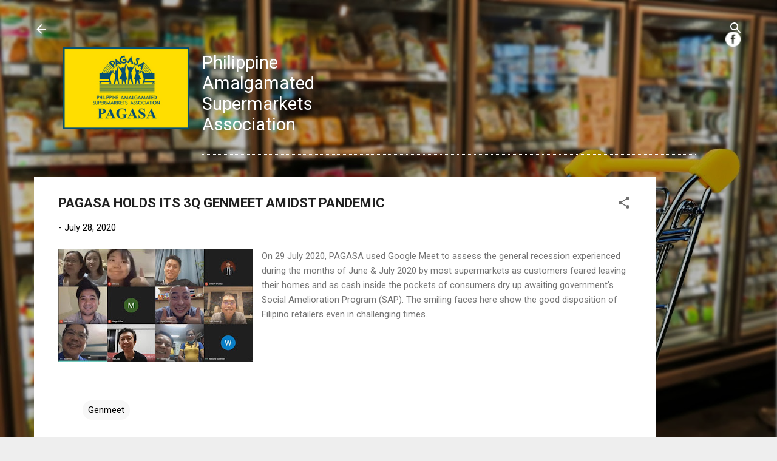

--- FILE ---
content_type: text/html; charset=utf-8
request_url: https://www.google.com/recaptcha/api2/aframe
body_size: 266
content:
<!DOCTYPE HTML><html><head><meta http-equiv="content-type" content="text/html; charset=UTF-8"></head><body><script nonce="mdhrgUO2qNMmfb_ecCEFHA">/** Anti-fraud and anti-abuse applications only. See google.com/recaptcha */ try{var clients={'sodar':'https://pagead2.googlesyndication.com/pagead/sodar?'};window.addEventListener("message",function(a){try{if(a.source===window.parent){var b=JSON.parse(a.data);var c=clients[b['id']];if(c){var d=document.createElement('img');d.src=c+b['params']+'&rc='+(localStorage.getItem("rc::a")?sessionStorage.getItem("rc::b"):"");window.document.body.appendChild(d);sessionStorage.setItem("rc::e",parseInt(sessionStorage.getItem("rc::e")||0)+1);localStorage.setItem("rc::h",'1765469040259');}}}catch(b){}});window.parent.postMessage("_grecaptcha_ready", "*");}catch(b){}</script></body></html>

--- FILE ---
content_type: text/plain
request_url: https://www.google-analytics.com/j/collect?v=1&_v=j102&a=1009186187&t=pageview&_s=1&dl=http%3A%2F%2Fwww.supermarket.ph%2F2020%2F07%2Fpagasa-holds-its-3q-genmeet-amidst.html&ul=en-us%40posix&dt=PAGASA%20HOLDS%20ITS%203Q%20GENMEET%20AMIDST%20PANDEMIC&sr=1280x720&vp=1280x720&_u=IEBAAEABAAAAACAAI~&jid=980766726&gjid=1225156254&cid=1959223819.1765469038&tid=UA-33232364-1&_gid=221285525.1765469038&_r=1&_slc=1&z=812356814
body_size: -450
content:
2,cG-VG8CWJC5CN